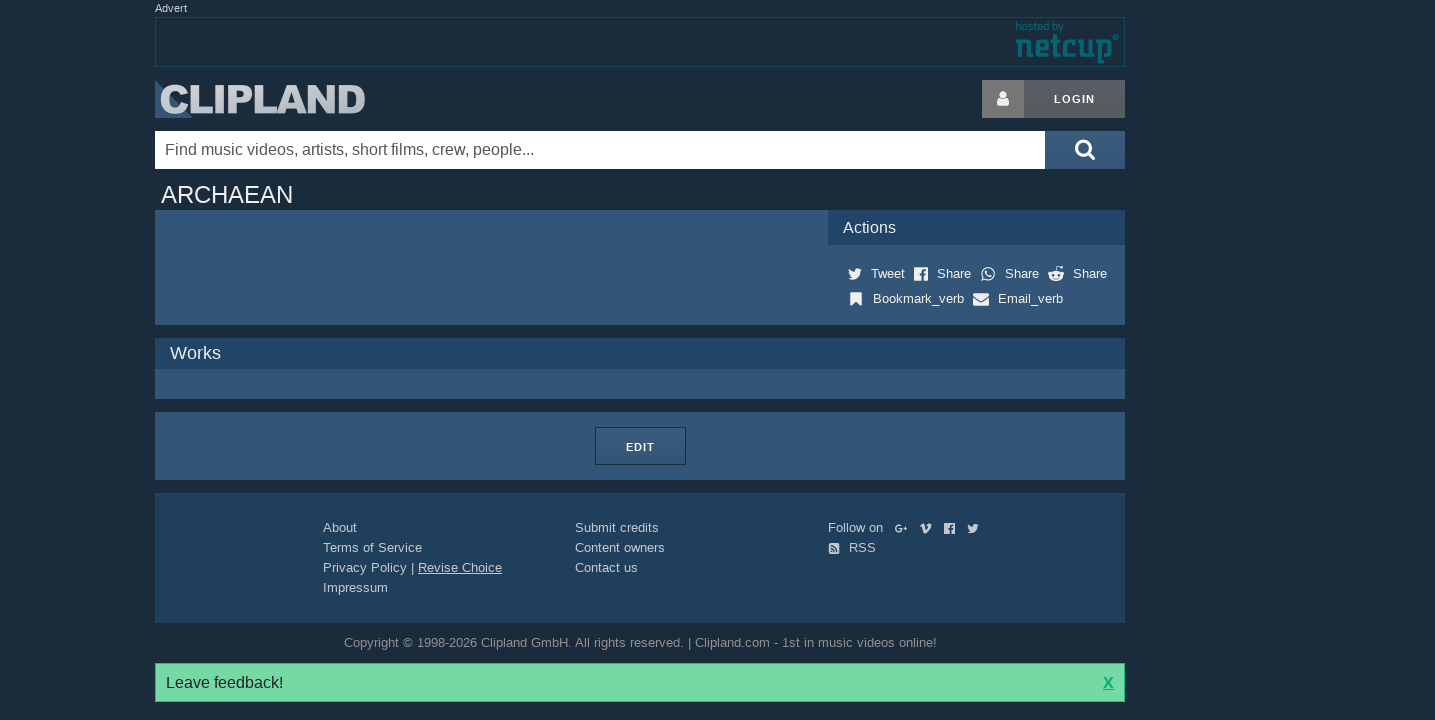

--- FILE ---
content_type: text/html; charset=utf-8
request_url: https://www.google.com/recaptcha/api2/aframe
body_size: 267
content:
<!DOCTYPE HTML><html><head><meta http-equiv="content-type" content="text/html; charset=UTF-8"></head><body><script nonce="4ipvr_9NdmfFXKqmM1cnwQ">/** Anti-fraud and anti-abuse applications only. See google.com/recaptcha */ try{var clients={'sodar':'https://pagead2.googlesyndication.com/pagead/sodar?'};window.addEventListener("message",function(a){try{if(a.source===window.parent){var b=JSON.parse(a.data);var c=clients[b['id']];if(c){var d=document.createElement('img');d.src=c+b['params']+'&rc='+(localStorage.getItem("rc::a")?sessionStorage.getItem("rc::b"):"");window.document.body.appendChild(d);sessionStorage.setItem("rc::e",parseInt(sessionStorage.getItem("rc::e")||0)+1);localStorage.setItem("rc::h",'1768746465406');}}}catch(b){}});window.parent.postMessage("_grecaptcha_ready", "*");}catch(b){}</script></body></html>

--- FILE ---
content_type: application/javascript; charset=utf-8
request_url: https://fundingchoicesmessages.google.com/f/AGSKWxXv8pi7pmhBxTLq9iU6KJmmeV9vk3wMQ9kl4irhiyAdzz2AI6vG9SGkVqt5LWYtkik4XUL1aZcPz8MfPlDgujT2Ymu-JOhzubBuhmKUA_IFIHcW6SoqYzgRXo3XtRYv20_ujbC8?fccs=W251bGwsbnVsbCxudWxsLG51bGwsbnVsbCxudWxsLFsxNzY4NzQ2NDY0LDM3NTAwMDAwMF0sbnVsbCxudWxsLG51bGwsW251bGwsWzddXSwiaHR0cHM6Ly93d3cuY2xpcGxhbmQuY29tL05hbWUvMDA2NDY1OC8iLG51bGwsW1s4LCJNOWxrelVhWkRzZyJdLFs5LCJlbi1VUyJdLFsxOSwiMiJdLFsxNywiWzBdIl0sWzI0LCIiXSxbMjksImZhbHNlIl1dXQ
body_size: -230
content:
if (typeof __googlefc.fcKernelManager.run === 'function') {"use strict";this.default_ContributorServingResponseClientJs=this.default_ContributorServingResponseClientJs||{};(function(_){var window=this;
try{
var OH=function(a){this.A=_.t(a)};_.u(OH,_.J);var PH=_.Zc(OH);var QH=function(a,b,c){this.B=a;this.params=b;this.j=c;this.l=_.F(this.params,4);this.o=new _.bh(this.B.document,_.O(this.params,3),new _.Og(_.Ok(this.j)))};QH.prototype.run=function(){if(_.P(this.params,10)){var a=this.o;var b=_.ch(a);b=_.Jd(b,4);_.gh(a,b)}a=_.Pk(this.j)?_.Xd(_.Pk(this.j)):new _.Zd;_.$d(a,9);_.F(a,4)!==1&&_.H(a,4,this.l===2||this.l===3?1:2);_.Dg(this.params,5)&&(b=_.O(this.params,5),_.fg(a,6,b));return a};var RH=function(){};RH.prototype.run=function(a,b){var c,d;return _.v(function(e){c=PH(b);d=(new QH(a,c,_.A(c,_.Nk,2))).run();return e.return({ia:_.L(d)})})};_.Rk(8,new RH);
}catch(e){_._DumpException(e)}
}).call(this,this.default_ContributorServingResponseClientJs);
// Google Inc.

//# sourceURL=/_/mss/boq-content-ads-contributor/_/js/k=boq-content-ads-contributor.ContributorServingResponseClientJs.en_US.M9lkzUaZDsg.es5.O/d=1/exm=kernel_loader,loader_js_executable/ed=1/rs=AJlcJMzanTQvnnVdXXtZinnKRQ21NfsPog/m=web_iab_tcf_v2_signal_executable
__googlefc.fcKernelManager.run('\x5b\x5b\x5b8,\x22\x5bnull,\x5b\x5bnull,null,null,\\\x22https:\/\/fundingchoicesmessages.google.com\/f\/AGSKWxX5uJ2okniAJwQq1UxvCPVWYVNS75XNOPK4ocAS3mQ9Ek7BEZKeXuoX8hm_K1oenypsp5syRkG0RWSRRcAFbYKRFooc_WBlt4kHnwWpY7z0Ddu_vj_nBg0ynXb1OyMFNhDagxa5\\\x22\x5d,null,null,\x5bnull,null,null,\\\x22https:\/\/fundingchoicesmessages.google.com\/el\/AGSKWxUyfQOlcdvYWnytLKjOF5kR-r22-hDvRcC-vTnOzPXq_WHfNjs1CsslZoC9jVtyCGlUccfV93ghdtL47-P7S72uuDkS11O_H6zV-txrvIaCWGcX3GbZHXKuY8yqf9BnZXqRkmGp\\\x22\x5d,null,\x5bnull,\x5b7\x5d\x5d\x5d,\\\x22clipland.com\\\x22,1,\\\x22en\\\x22,null,null,null,null,1\x5d\x22\x5d\x5d,\x5bnull,null,null,\x22https:\/\/fundingchoicesmessages.google.com\/f\/AGSKWxVsWu6JyXriCsvXX3QmhxoQNiY6p3whKyiCjccH-RwG75f86YD5CIo563mXYo8U9lFbZa2fQxa-ueGNtTOKc0pPH1bxSm5RKPzg0sKzDQTmsYcWowiYC22Z5woPmc1_tkExpya1\x22\x5d\x5d');}

--- FILE ---
content_type: application/javascript; charset=utf-8
request_url: https://fundingchoicesmessages.google.com/f/AGSKWxUotGCD_ebxPh31exxvqtZN4WATV3lhMX2YqwxzQXrYDuBHhdBdblL3LXWgjjX1YCP04DbDeRThWqDiEI0DRoI69wKZqrMlWjtpJTlYGfC05X07nBVBN1qZcxdiPIFrD5F5OBrIl0z9oEXJo--F-c4miaMlaeq-PxvKk6IdA7VEqgB0BlZl73aERrE=/_/ad_side./pubfig.min.js/ads_left_/adv_manager_.com/?ad=
body_size: -1290
content:
window['04750f10-c936-4a7e-8b2d-554eb20e8825'] = true;